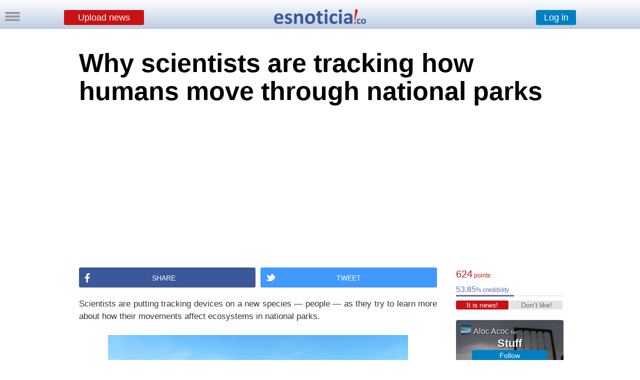

--- FILE ---
content_type: text/html
request_url: https://esnoticia.co/noticia-12019-why-scientists-are-tracking-how-humans-move-through-national-parks
body_size: 13698
content:
<!DOCTYPE html PUBLIC "-//W3C//DTD XHTML 1.0 Transitional//EN" "http://www.w3.org/TR/xhtml1/DTD/xhtml1-transitional.dtd">
<html xmlns="http://www.w3.org/1999/xhtml">
<head>
<meta http-equiv="Content-Type" content="text/html; charset=utf-8"/>
<title>Why scientists are tracking how humans move through national parks</title>
<meta property="og:title" content="Why scientists are tracking how humans move through national parks"/> 
<meta property="og:url" content="https://esnoticia.co/noticia-12019-why-scientists-are-tracking-how-humans-move-through-national-parks"/> 
<meta property="og:description" content="Scientists are putting tracking devices on a new species &mdash; people &mdash; as they try to learn more about how their movements affect ecosystems in national parks.

Park visitors carrying global positioning devices have provided data to Colorado&#039;s Rocky Mountain National Park, so it can improve shuttle service to a popular and often congested lake. Another recent study at California&#039;s Yosemite National Park tracked where people stroll through two popular meadows, and pause now and then to admire the view.

Now, people-tracking by researchers with Pennsylvania State University and Utah State University is helping Grand Teton National Park make decisions, including whether they should add parking areas, restrooms and a multipurpose trail along the way.

&quot;It&#039;s going to help us better understand the expectations, the motivations and then the ultimate experiences that people have,&quot; park spokesperson Jackie Skaggs said.

Two years of research showed that between one-third and half of the visitors using an eight-mile section of Moose-Wilson Road in Grand Teton never left their cars or road bikes, but were just passing through. The rest stopped to ride bikes, hike trails or visit an interpretive center along the route, a mile and a half of which is unpaved, but could be.

Traffic along the road has increased 25% in just the past eight years or so.

Participation in the tracking studies is voluntary, researchers say, and most people are glad to help. Between 80% and 90% of those asked to carry a GPS receiver in Grand Teton in 2013 and 2014 agreed to participate. Hardly anybody failed to return the devices upon leaving the study area.

As for still being able to find solitude in a national park, that&#039;s sort of the point.

The same tracking technology that informs bus schedules in megacities can help prevent big concentrations of people in national parks, according to Kevin Heaslip, a former Utah State associate professor, who recently joined Virginia Tech as an associate professor of civil and environmental engineering. &quot;It&#039;s getting people to the right place at the right time, so they have a better experience while they&#039;re at the park,&quot; he said.

Questionnaires handed out along with the bare-bones GPS units asked what people wanted from their visit to Grand Teton. Opportunities for solitude? Time with family? Exercise? The researchers compared the survey responses to where people went, which they could plot in the backcountry to within 10 feet or less.

&quot;We really need very detailed information on kind of exactly where people went when they traveled off trail,&quot; said Ashley D&#039;Antonio, a postdoctoral researcher at Utah State&#039;s department of environment and society.

Finding out what motivates visitors could also help the National Park Service&#039;s efforts to make parks more attractive to younger generations.

Earlier this year, NPS launched the Find Your Park campaign, with the goal of making national parks as appealing to millennials as they have been with Boomers."/> 
<meta property="og:image" content="http://esnoticia.co/noticias/74120_foto_97444.jpeg"/>
<meta property="og:image:width" content="950"/>
<meta property="og:image:height" content="534"/>
<meta name="title" content="Why scientists are tracking how humans move through national parks"/>
<meta name ="Description" content="Scientists are putting tracking devices on a new species &mdash; people &mdash; as they try to learn more about how their movements affect ecosystems in national parks.

Park visitors carrying"/>
<meta name ="Keywords" content="Why, scientists, are, tracking, how, humans, move, through, national, parks"/> 
<link href="misestilos.css" rel="stylesheet" type="text/css"><script type="text/javascript">  var _gaq = _gaq || [];  _gaq.push(['_setAccount', 'UA-30970324-1']); _gaq.push(['_trackPageview']);  (function() {   var ga = document.createElement('script'); ga.type = 'text/javascript'; ga.async = true;    ga.src = ('https:' == document.location.protocol ? 'https://' : 'http://') + 'stats.g.doubleclick.net/dc.js';    var s = document.getElementsByTagName('script')[0]; s.parentNode.insertBefore(ga, s);  })(); 
function MM_openBrWindow(theURL,winName,features) { //v2.0
  window.open(theURL,winName,features);
}</script><script type="text/javascript" src="https://apis.google.com/js/platform.js">
  {lang: 'es'}
</script> <link rel="manifest" href="/manifest.json">
  <script src="https://cdn.onesignal.com/sdks/OneSignalSDK.js" async></script>
  <script>

    var OneSignal = window.OneSignal || [];
    OneSignal.push(["init", {
      appId: "69c158dc-457c-4f9a-ad6f-4b52f9f9a52b",
	  safari_web_id: 'web.onesignal.auto.5a4f7f6e-eec9-48b6-8a5c-3683e8870b3c',
      autoRegister: true,
	  notificationClickHandlerMatch: 'origin',
      notifyButton: {
        enable: false /* Set to false to hide */
      },
	   welcomeNotification: {
        "title": "Bienvenido a Es noticia!",
        "message": "Nos mantendremos comunicados por este medio",
        // "url": "" /* Leave commented for the notification to not open a window on Chrome and Firefox (on Safari, it opens to your webpage) */
    }
    }]);
	
	// para mostrarlo nuevamente por mas que hayan dado a la cruz//
		OneSignal.push(["registerForPushNotifications"]);

       
	
  </script>  			</head>
			<body>
			 <script type="text/javascript" src="https://ajax.googleapis.com/ajax/libs/jquery/1.4.2/jquery.min.js"></script>
<script>
function cargar()
{
   	  var xhr = new XMLHttpRequest();
xhr.open('POST', "https://esnoticia.co/pop-up-fanpage-click.php", true);
xhr.setRequestHeader("Content-type", "application/x-www-form-urlencoded");
xhr.send();
}

</script>
<div style="color:#999999;
position: fixed; z-index:99;
bottom: 60px;
right: 4px;
	margin: auto"><div  onclick="mostrarOcultar('pop-up-fanpage')" class="fb-like" data-href="http://www.facebook.com/ENesnoticia.co" data-size="large" data-layout="button" data-action="like" data-show-faces="false" data-share="false"></div>
	
	</div>

 <script type="text/javascript" src="https://ajax.googleapis.com/ajax/libs/jquery/1.4.2/jquery.min.js"></script>
<script>
function cargar_para_twitter()
{
   	  var xhr = new XMLHttpRequest();
xhr.open('POST', "https://esnoticia.co/pop-up-twitter-click.php", true);
xhr.setRequestHeader("Content-type", "application/x-www-form-urlencoded");
xhr.send();
}

</script><div align="center"  id="pop-up-twitter" onclick="mostrarOcultar('pop-up-twitter')" style="background-color: rgba(0,0,0,0.8);
position: fixed;
top: 0%;
left: 0%;
right: 0%;
bottom: 0%;
z-index: 11; display:none
">


<div style="color:#999999;
	position: absolute;
	top: 0;
	bottom: 0;
	left: 0;
	right: 0;
	width: 100%;
	height: 40px;
	margin: auto">
	<a href="https://twitter.com/esnoticiaco" class="twitter-follow-button" data-show-count="false" data-lang="es">Follow @esnoticiaco</a>
	
	</div>
</div>
<script type="text/javascript" src="aparecer.js"></script>
<script type="text/javascript">
var numpopup = 300 ; //number of pixels before modifying styles

$(window).bind('scroll', function popup () {
    if ($(window).scrollTop() > numpopup) {
	
        $(document).ready(function() {
    	setTimeout(function() {
        $(".content2").fadeIn(500);
    },10);
	
	numpopup = 4800000 ;
});
    } 
});


</script>
<script language="JavaScript">

function muestra_oculta(id){
if (document.getElementById){ //se obtiene el id
var el = document.getElementById(id); //se define la variable "el" igual a nuestro div
el.style.display = (el.style.display == 'none') ? 'block' : 'none'; //damos un atributo display:none que oculta el div
}
}
</script>
 <div align="center" id="contenido_a_mostrar" class="content2" onclick="muestra_oculta('contenido_a_mostrar')" style="display:none;background-color: rgba(0,0,0,0.9);
position: fixed;
top: 0%;
left: 0%;
right: 0%;
bottom: 0%;
z-index: 7;
">
<div style="overflow:auto;overflow-y:hidden;overflow-x:hidden; margin-top:60px; width:700px; height:auto; ">

<div style="margin-top:0px;">
<div><img height="160"src="fondos/flecha.png"/></div>
<div style="font-family:Agency FB, Georgia, Times, serif; color:#FFFFFF; font-size:70px; line-height:60px; margin-top:0px; width:700px">Write a story</div>
<div style="font-family:Agency FB, Georgia, Times, serif; color:#999999; font-size:26px; line-height:40px; margin-top:30px; width:700px">Aloc Acoc wrote this story and was read by 312 people. For free.</div>
<div style="margin-top:60px;"><a style="cursor:pointer" ><input type="submit" style="margin-left:0px;font-family:calibri,arial;font-size:18px;border-radius:4px; font-weight:100; height:30px;width:200px;border:none; background-color:#666666;  color:#FFF; cursor:pointer" value="Keep reading" /></a></div>
 </div>
 
 </div></div>

<script type="text/javascript">
window.fbAsyncInit = function() {
    FB.init({
    appId : 137578216589,
	version    : 'v2.8',
 status : true,
 cookie : true,
 xfbml : true,
 oauth : true,
    });
	 FB.Event.subscribe('edge.create', function(href, widget) {
    document.getElementById("pop-up-fanpage").style.display = 'none';
	 var xhr = new XMLHttpRequest();
xhr.open('POST', "https://esnoticia.co/pop-up-fanpage-click-megusta.php", true);
xhr.setRequestHeader("Content-type", "application/x-www-form-urlencoded");
xhr.send();
  });
};
(function(d){
    var js, id = 'facebook-jssdk', ref = d.getElementsByTagName('script')[0];
    if (d.getElementById(id)) {return;}
    js = d.createElement('script'); js.id = id; js.async = true;
    js.src = "//connect.facebook.net/es_LA/sdk.js";
    ref.parentNode.insertBefore(js, ref);
}(document));
 
function FBLogin(){
    FB.login(function(response){
        if(response.authResponse){
            window.location.href = "fbregistro.php";
        }
    }, {scope: 'email, public_profile'});
}
</script><script type="text/javascript" src="https://ajax.googleapis.com/ajax/libs/jquery/1.3.2/jquery.min.js"></script>
<script type="text/javascript" src="animatedcollapse.js"></script> <script type="text/javascript" src="aparecer.js"></script>
<script type="text/javascript">
animatedcollapse.addDiv('unirme', 'fade=0,speed=400,hide=1')
animatedcollapse.addDiv('crear_nota', 'fade=0,speed=400,hide=1')
animatedcollapse.addDiv('correo', 'fade=0,speed=400,hide=1')
animatedcollapse.addDiv('entrar', 'fade=0,speed=100,hide=1')
animatedcollapse.addDiv('publi', 'fade=0,speed=600,hide=1')
animatedcollapse.addDiv('menu_costado', 'fade=0,speed=100,hide=1')
animatedcollapse.ontoggle=function($, divobj, state){ //fires each time a DIV is expanded/contracted

	//$: Access to jQuery

	//divobj: DOM reference to DIV being expanded/ collapsed. Use "divobj.id" to get its ID

	//state: "block" or "none", depending on state

}

animatedcollapse.init()
//Para poder hacerlo con imagenes//

document.write('<style type="text/css">div.div_escondido_menu{display: none;}</style>');  
function MostrarOcultar_dentro_del_menu(capa,enlace)  
{  
    if (document.getElementById)  
    {  
        var aux = document.getElementById(capa).style;  
        aux.display = aux.display? "":"block";  
    }  
}  
   
//-->  
//solo el menu, para poder cerrarlo haciendo click afuera//


function mostrarOcultar(elDiv){
var miCapa=document.getElementById(elDiv).style.display;
if(miCapa=="block"){
document.getElementById(elDiv).style.display="none";
}else{ 
document.getElementById(elDiv).style.display="block";
}
}

// para oculta rtodas damos a las capas una clase común, en el ejemplo 'faq'
function ocultaTodo(claseoculta){
var divs = new Array();
var divs=document.getElementsByTagName('div');
for (var i=0; i<divs.length; i++) {
var elid=divs[i].id;
if (divs[i].className==claseoculta) { //
divs[i].style.display = "none";
}
} // fin for
}
//]]>


	$(function(){
    //detectar scroll hacia abajo
    var obj = $(document);          //objeto sobre el que quiero detectar scroll
    var obj_top = obj.scrollTop()   //scroll vertical inicial del objeto
    obj.scroll(function(){
        var obj_act_top = $(this).scrollTop();  //obtener scroll top instantaneo
        
		if(obj_act_top > 200){
		if(obj_act_top > obj_top){
		
            $(document).ready(function() {
    	setTimeout(function() {
        $(".scroll-superior").fadeIn(500);
    },10);
		});
            
        }else{
            $(document).ready(function() {
    	setTimeout(function() {
        $(".scroll-superior").fadeOut(500);
    },10);
		});
            
            
        }
        obj_top = obj_act_top;                    //almacenar scroll top anterior
    }
	});
});

</script>

<div align="center" class="scroll-superior" style="display:none;width:100%; background-color:#FFFFFF; overflow:auto;overflow-y:hidden;overflow-x:hidden; top: -10px; left:0px; height:42px; padding-top:26px;position:fixed !important;z-index:11; background-image:url(fondos/fondo2.png); "><a style="cursor:pointer" rel="toggle[crear_nota]" ><input type="submit" style="margin-left:0px; margin-top:-6px; font-family:calibri,arial;font-size:18px;border-radius:3px; font-weight:900;height:40px;width:600px;border:none; background-color:#C71216;  color:#FFF; cursor:pointer" value="Upload news" /></a></div>

<div id="crear_nota" class="faq" style="display: none;overflow:auto;overflow-y:hidden;overflow-x:hidden;position:fixed !important;z-index:7;margin-left:50%;left:-500px; margin-top:60px; width:1000px; height:auto;"><div style="z-index:7;width:99%;height:99%;border-left-width:thin; border-left-style:solid; border-left-color:#84A3C6;border-right-width:thin; border-right-style: solid; border-right-color:#84A3C6;border-bottom-width:thin; border-bottom-style:solid; border-bottom-color:#84A3C6;border-top-width:thin;border-top-style:solid; border-top-color:#84A3C6; overflow:auto;overflow-y:hidden;overflow-x:hidden; background-color:#FFFFFF; padding-top:60px">
<script type="text/javascript" src="https://ajax.googleapis.com/ajax/libs/jquery/1.4.2/jquery.min.js"></script>
<script>
function crear_nota(div, crear)
{
    $(div).load(crear);
	return true;
}
</script>

<script type="text/javascript">
animatedcollapse.addDiv('txt-permisos', 'fade=0,speed=400,hide=1')
animatedcollapse.addDiv('foto', 'fade=0,speed=100,hide=1')
animatedcollapse.addDiv('link', 'fade=0,speed=100,hide=1')
animatedcollapse.addDiv('video', 'fade=0,speed=100,hide=1')
animatedcollapse.addDiv('notificacion', 'fade=0,speed=400,hide=1')

</script>

 
  <form action="/noticia.php?Id_Entrada=12019&amp;title=why-scientists-are-tracking-how-humans-move-through-national-parks" method="post" name="form1" id="form1" enctype="multipart/form-data" onSubmit="return noticia(this)">
     <table width="641" border="0pt" align="center" cellpadding="0" cellspacing="0">
  <tr>
  	<td  width="641" colspan="8" height="44" align="center" valign="bottom" CellSpacing="0" CellPadding="0">                
<input placeholder="Write here the title" value="Write here the title" onfocus="if (this.value == 'Write here the title') {this.value = '';}" onblur="if (this.value == '') {this.value = 'Write here the title';}" name="Titulo" type="text" style="font-size:30px; color:#999999; width:641px; height:40px" size="60" maxlength="100" />
       </td>
  </tr>
  <tr>
  <td height="10" colspan="7">
  <div class="expl2" style="margin-top:6px">Add (optional)</div></td>
  <td rowspan="2" valign="bottom"><div align="right">
	    <input name="guardar" type="submit" id="publicando_noticia"  style="font-family:calibri,arial;font-size:18px;height:30px;width:140px; border-color:#D21A1E; background-color:#C71216;  color:#FFF;cursor:pointer"  value="Publish!" > 
    </div>  </tr>
  <tr valign="middle" height="18px">
  	    <td height="19" align="center" valign="middle">
    <a rel="toggle[link]"  >
   <input type="submit"  class="agregar" style="width:100px; border-radius:3px; height:18px;cursor:pointer" onmouseover="this.className='agregar-mouse';" onmouseout="this.className='agregar';" value= "LINK" /></a> </td>
    <td height="19" align="center" valign="middle">
    <a rel="toggle[video]"  >
   <input type="submit"  class="agregar" style="width:100px;border-radius:3px; height:18px;cursor:pointer" onmouseover="this.className='agregar-mouse';" onmouseout="this.className='agregar';" value= "YouTube Video" /></a>
    </td>
    <td height="19" align="center" valign="middle">
    <a rel="toggle[foto]" >
  	    <input type="submit"  class="agregar" style="width:100px;border-radius:3px; height:18px;cursor:pointer" onmouseover="this.className='agregar-mouse';" onmouseout="this.className='agregar';" value="PICTURE"> </a>
        </td>
	  <td align="center" valign="middle" > 
	    <select id="id_seccion" name="id_seccion"  class="seccion"  style="width:140px; height:18px;cursor:pointer">
          <option selected value="1">Section (choose)</option>
          <option>Science</option>
          <option>Sports</option>
          <option>Politics</option>
          <option>Economy</option>
          <option>Tecnology</option>
          <option>Society</option>
          <option>Friends</option>
          <option>Institutional</option>
          <option>Viral</option>
        </select>
        </td>
                       
       </tr>
<script languaje="javascript">

function noticia(noticia)

{
  if (noticia.Titulo.value == "Write here the title")

    {

    alert("Write a title for your post!");

    noticia.Titulo.focus(); return false;

    }
	 if (noticia.Titulo.value == "")

    {

    alert("Write a title for your post!");

    noticia.Titulo.focus(); return false;

    }
	 if (noticia.Titulo.value == " ")

    {

    alert("Write a title for your post!");

    noticia.Titulo.focus(); return false;

    }
    if (noticia.id_seccion.options[noticia.id_seccion.selectedIndex].value == "1")

    {

    alert("Choose a section for your post");

    noticia.id_seccion.focus(); return false;

    }


}
</script>
  <tr>
    <td height="20" colspan="6" align="left" class="explnoticia"></td> </tr> 
    </table>
   <div style="margin-left:164px"> 
 <div id="link" >
 <div align="left"><span class="expl">LINK<br></span> 
 <input name="linkfoto" type="text" style="font-size:9pt; color:#003399"  size="90" maxlength="160" /> <input style="margin-left:50px; height:8px" name="no_imagen" type="checkbox" value="1" /><span class="expl">Show the most relevant picture</span><br /><br /></div></div>
   <div align="left" id="video">
 <div align="left"><span class="expl">YouTube Video<br></span> 
 <input name="youtube" type="text" style="font-size:9pt; color:#003399"  size="90" maxlength="160" /><input style="margin-left:54px; height:8px" name="no_portada" type="checkbox" value="1" /><span class="expl">Do not show previous picture</span><br /><br /> </div></div>
    <div id="foto">
    <span class="expl">PICTURE<br></span> 
      <input type="file" name="foto" /><br/><br />
      </div>
   
   </div>
  <div align="center" style="height:auto; margin-bottom:60px; margin-top:-10px">
  <textarea name="texto" cols="80" rows="8" style="text-align: justify; width:640px"> </textarea> 
   </div>
  
    <input type="hidden" name="MM_insert" value="form1" />
  </form>
  
  <div style="width:80%; margin:10%; margin-top:-40px; margin-bottom:40px; font-size:12px; font-weight:800;">If you want to use <span style="color:#FF0000">Anchor Text</span>  you can contact us on <a href="/cdn-cgi/l/email-protection" class="__cf_email__" data-cfemail="f89b97968c999b8c97b89d8b96978c919b9199d69b97">[email&#160;protected]</a></div>
  
 
  
 <div id="divcargar_crear"></div>
 
 </div></div>

<div style=" width:100%;overflow:auto;overflow-y:hidden;overflow-x:hidden; margin-top:-10px;position:fixed !important;z-index:6;background-image:url(fondos/fondo2.png); height:60px">
<div align="center" style="width:200px; left:-100px; margin-left:50%;overflow:auto;overflow-y:hidden;overflow-x:hidden; margin-top:20px;position:fixed !important;z-index:10;"><a href="/"><img src="iconos/logobarra.png" /></a></div>

<div align="center" style="width:100%;overflow:auto;overflow-y:hidden;overflow-x:hidden; margin-top:20px;position:fixed !important;z-index:8;">

<div style="float:left; margin-left:10%; margin-top:2px"><a style="cursor:pointer" rel="toggle[crear_nota]" ><input type="submit" style="margin-left:0px;font-family:calibri,arial;font-size:18px;border-radius:3px; font-weight:100;height:30px;width:160px;border:none; background-color:#C71216;  color:#FFF; cursor:pointer"  value="Upload news" /></a></div>
<div style="float:right;margin-right:10%; height:30px; margin-top:2px;"><a style="cursor:pointer" rel="toggle[entrar]" ><input type="submit" style="font-family:calibri,arial;font-size:18px;border-radius:3px; font-weight:100;height:30px;width:80px;border:none; background-color:#0080C0;  color:#FFF; cursor:pointer" value="Log in" /></a>
</div>

</div>
</div>


   
   <div id="entrar" class="faq" style="display: none;overflow:auto;overflow-y:hidden;overflow-x:hidden;position:fixed !important;z-index:6;margin-top:50px; right:-5px; width:300px; height:auto;"><div align="left" style="z-index:8;width:99%;height:99%;border-left-width:thin; border-left-style:solid; border-left-color:#84A3C6;border-bottom-width:thin; border-bottom-style:solid; border-bottom-color:#84A3C6; overflow:auto;overflow-y:hidden;overflow-x:hidden; background-color:#FFFFFF">
 <div style="height:30px; margin-left:10px; margin-top:7px; width:100%"><form action="/noticia.php"  method="POST" name="entrar" id="entrar"><input value="usuario" onfocus="if (this.value == 'usuario') {this.value = '';}" onblur="if (this.value == '') {this.value = 'usuario';}" name="usuario" type="text" style="color:#999999; width:90px;padding-left:10px; height:20px;font-size:11px; border-width:1px; border-style: solid; border-color:#999999;" size="20" maxlength="200" /> 
    <input value="contraseña" onfocus="if (this.value == 'contraseña') {this.value = '';}" onblur="if (this.value == '') {this.value = 'contraseña';}" name="contraseña" type="password" style="font-size:11px; border-width:1px; border-style: solid; border-color:#999999; color:#999999;; width:90px;padding-left:10px;height:20px"   size="20" maxlength="200" />
   <input type="submit" style="font-family:calibri,arial;font-size:10px;height:26px;width:44px; " value="Log in" />  <input type="hidden" name="MM_insert" value="entrar" /></form></div><div align="center" style=" margin-top:10px; margin-left:10px; margin-bottom:10px;font-size:10px; width:100px;border-radius:3px; height:30px;border:none; background-color:#3B5998;  color:#FFF; cursor:pointer;" onmouseover="this.style.backgroundColor='#3B5988';" onmouseout="this.style.backgroundColor='#3B5998';" onclick="FBLogin();"><div style="float:left; margin:5px"><img src="iconos/facebooklogo2.png" height="20px"/></div><div align="center" style="float:left; margin-top:8px; font-weight:100; font-family:'Raleway', sans-serif;font-size:14px; width:80px; margin-left:-10px">Log in</div></div>
   <div style="width:100%; margin-top:10px; margin-left:10px; margin-bottom:10px;font-size:10px"><a style="cursor:pointer" rel="toggle[unirme]" >Sign up</a> • <a style="cursor:pointer"  href="https://esnoticia.co/politicas_esnoticia.php" >Política de privacidad</a></div>
</div>
</div>

<div id="contiene_faq">
 <div style="float:left; margin-left:10px; margin-top:13px; position:fixed !important; z-index:8;">
<a style="cursor:pointer" onclick="mostrarOcultar('capauno')" ><div class="boton_menu"> &nbsp </div>
<div class="boton_menu">&nbsp </div>
<div class="boton_menu">&nbsp </div></a>
</div>


<div id="capauno" class="faq" style="display: none;overflow:auto;overflow-y:hidden;overflow-x:hidden;position:fixed !important;z-index:4;margin-top:50px;left:0px; width:260px; height:auto;">
<div align="left" style="z-index:8;width:99%;height:99%;border-right-width:thin; border-right-style:solid; border-right-color:#84A3C6;border-bottom-width:thin; border-bottom-style:solid; border-bottom-color:#84A3C6; overflow:auto;overflow-y:hidden;overflow-x:hidden; background-color:#FFFFFF">

<a style="cursor:pointer" href="javascript:MostrarOcultar_dentro_del_menu('menu_usuarios');" ><div  class="menu_costado"><div  class="menu1_costado"><img src="iconos/usuarios_mini.png" style="margin-left:8px" /></div><div  class="menu2_costado">Users</div></div></a>
		<div  class="div_escondido_menu" id="menu_usuarios" >
		<div class="submenu_costado"><form action="editores_buscados_a.php" method="post"><input value="Search user" onFocus="if (this.value == 'Search user') {this.value = '';}" onBlur="if (this.value == '') {this.value = 'Search user';}" name="nombre" type="text" class="submenu_buscar" size="53" maxlength="100" /><input type="submit" style="font-size:0px; width:0px; height:0x; background-color:transparent; border-style:hidden; vertical-align:bottom; color:#CCC" value="buscar"></form></div>
		<div class="submenu_costado"><a href="editores_a.php">Ranking</a></div>
			</div>
<a style="cursor:pointer" href="javascript:MostrarOcultar_dentro_del_menu('menu_canales');" ><div  class="menu_costado"><div  class="menu1_costado"><img src="iconos/canales_mini.png" /></div><div  class="menu2_costado">Channels</div></div></a>
		<div  id="menu_canales" class="div_escondido_menu">
		<div class="submenu_costado"><form action="canales_buscados_a.php" method="post"><input value="Search channel" onFocus="if (this.value == 'Search channel') {this.value = '';}" onBlur="if (this.value == '') {this.value = 'Search channel';}" name="nombre" type="text" class="submenu_buscar" size="53" maxlength="100" /><input type="submit" style="font-size:0px; width:0px; height:0x; background-color:transparent; border-style:hidden; vertical-align:bottom; color:#CCC" value="buscar"></form></div>
		<div class="submenu_costado"><a href="canales_a.php">Ranking</a></div>
		</div>
		<div class="menu_costado"><div  class="menu1_costado"><img src="iconos/espanol.png" style="margin-left:10px"/></div><div ><form action="/noticia.php?Id_Entrada=12019&amp;title=why-scientists-are-tracking-how-humans-move-through-national-parks" method="post"><input type="hidden" name="len" value="es" />
<input type="submit" value="Español" class="menu2_costado" style="background-color: inherit; border:none; cursor:pointer; outline:none; margin-left:8px" />

  </form></div></div>
</div></div></div></div>


<div id="unirme" class="faq" style="display: none;overflow:auto;overflow-y:hidden;overflow-x:hidden;position:fixed !important;z-index:7;margin-left:50%;left:-300px; margin-top:100px; width:600px; height:400px;"><div style="z-index:7;width:99%;height:99%;border-left-width:thin; border-left-style:solid; border-left-color:#84A3C6;border-right-width:thin; border-right-style: solid; border-right-color:#84A3C6;border-bottom-width:thin; border-bottom-style:solid; border-bottom-color:#84A3C6;border-top-width:thin;border-top-style:solid; border-top-color:#84A3C6; overflow:auto;overflow-y:hidden;overflow-x:hidden; background-color:#FFFFFF">

 <div align="center" style=" margin-top:70px;"><a style="cursor:pointer" onclick="FBLogin();" ><input type="button" style="font-family:helvetica;font-size:24px;border-radius:2px; font-weight:300;height:36px;width:360px;border:none; background-color:#3B5998;  color:#FFF; cursor:pointer" value="Sign up with Facebook" /></a></div>
  
<div style="font-size:14px; margin-top:70px; text-align:center">By registering on the site you agree to <a href="normas.php" target="_blank" style=" color:#990000">Community Guidelines</a> and our <a style="cursor:pointer"  href="https://esnoticia.co/politicas_esnoticia.php" >privacy policy</a></div>

 <div align="center" style="margin-top:40px" ><a href="/"><img src="iconos/logochico.png" /></a></div>
 
 </div></div>

<div id="correo" class="faq" style="display: none;overflow:auto;overflow-y:hidden;overflow-x:hidden;position:fixed !important;z-index:7;margin-left:50%;left:-300px; margin-top:250px; width:600px; height:250px;"><div style="z-index:7;width:99%;height:99%;border-left-width:thin; border-left-style:solid; border-left-color:#84A3C6;border-right-width:thin; border-right-style: solid; border-right-color:#84A3C6;border-bottom-width:thin; border-bottom-style:solid; border-bottom-color:#84A3C6; border-top-width:thin;border-top-style:solid; border-top-color:#84A3C6;overflow:auto;overflow-y:hidden;overflow-x:hidden; background-color:#FFFFFF">

 <form action="" method="post" name="form_registro" id="form_registro" onSubmit="return valida(this)" style="margin-top:20px"><font face="Arial, Helvetica, sans-serif" size="2" color="#666666">
<div style="overflow:auto;overflow-y:hidden;overflow-x:hidden; margin-top:10px; padding-top:50px; margin-left:30px">

     <div style="float:left; margin:10px"><input name="usuario" type="text" style="font-size:14px; color:#999999;width:140px; height:22px;padding-left:10px; margin:0px" placeholder="Email" value="Email" onfocus="if (this.value == 'Email') {this.value = '';}" onblur="if (this.value == '') {this.value = 'Email';}" /></div>
      <div style="float:left; margin:10px"><input name="password" type="text" id="password" style="font-size:14px; color:#999999;width:140px; height:22px;padding-left:10px; margin:0px" placeholder="Password" value="Password" onfocus="if (this.value == 'Password') {this.value = '';this.type = 'password';}" onblur="if (this.value == '') {this.value = 'Password';this.type = 'text';}" /></div>
   <div style="float:left; margin:10px"><input type="text" name="nombre" style="font-size:14px; color:#999999;width:140px; height:22px;padding-left:10px; margin:0px" placeholder="Name" value="Name" onfocus="if (this.value == 'Name') {this.value = '';}" onblur="if (this.value == '') {this.value = 'Name';}" /></div>
   </div><div  align="center" style="margin-top:50px;">
  <input type="submit" style="font-family:helvetica;font-size:13px;border-radius:2px; font-weight:900;height:26px;width:206px;border:none; background-color:#C71216;  color:#FFF; cursor:pointer" id="creando_usuario" value="OK!" /></div>
  <script data-cfasync="false" src="/cdn-cgi/scripts/5c5dd728/cloudflare-static/email-decode.min.js"></script><script languaje="javascript">

function valida(noticia)

{
	
	
  if (noticia.usuario.value == "Email")

    {

    alert("Write an EMAIL!");

    noticia.usuario.focus(); return false;

    }
    if (noticia.password.value == "Password")

    {

    alert("Write a PASSWORD!");

    noticia.password.focus(); return false;

    }
if (noticia.nombre.value == "Name")

    {

    alert("Write your NAME!");

    noticia.nombre.focus(); return false;

    }
	if (noticia.usuario.value.indexOf('@',0)==-1) {alert("Write an EMAIL!");noticia.usuario.focus(); return false;};
	
		 {
	document.getElementById("creando_usuario").value = "Sending...";
	document.getElementById("creando_usuario").disabled = true;
	return true;
}
}

</script>
 
      <input type="hidden" name="MM_insert" value="form_registro" /></font>
</form>
 </div></div>
 
<div id="fb-root"></div>
<div class="mads-block"></div>


<div  id="fondo" onclick="ocultaTodo('faq');" align="center" style="z-index: -1;">
<div align="left" style=" background-color:#FFF;height:auto; overflow:auto;overflow-y:hidden;overflow-x:hidden; width: 984px; padding-top:80px;">
 <h1>Why scientists are tracking how humans move through national parks</h1>

  <div  align="center" style=" width:100%; margin-bottom:30px; margin-top:30px">
 <script async src="//pagead2.googlesyndication.com/pagead/js/adsbygoogle.js"></script>
<!-- Billboard BT Desk - Sin Video 2 (EN) -->
<ins class="adsbygoogle"
     style="display:inline-block;width:970px;height:250px"
     data-ad-client="ca-pub-7053469620457897"
     data-ad-slot="9239104363"></ins>
<script>
(adsbygoogle = window.adsbygoogle || []).push({});
</script>
  </div>
 
 <div  style="overflow:auto; overflow-y:hidden; margin-top:0px; margin-bottom:0px; border:none; width:984px; vertical-align:text-bottom; font-size:11px">
 
 <div  style="width: 215px; height: auto;float:right; margin-right:5px; margin-top:30px; margin-bottom:0px;">
 <script>
  
 
var num = 456 ; //number of pixels before modifying styles

$(window).bind('scroll', function () {

  if ($(window).scrollTop() > num) {

		
        $('.scroll-lateral-a').addClass('scroll-lateral-fixed-a');
		$('.arreglo-lateral').addClass('arreglo-lateral-fixed');
		
			
				 
    } else {
        $('.scroll-lateral-a').removeClass('scroll-lateral-fixed-a');
		$('.arreglo-lateral').removeClass('arreglo-lateral-fixed');
		
    }

});
</script>
<div class="scroll-lateral-a">
 <div  class="cred-puntos"> <a  style="cursor:pointer" onclick="MM_openBrWindow('puntos.php?not=12019','Procedencia','width=500,height=430')">624<span style="font-size:12px"> points</span></a></div>
<div class="cred-cred" title="La credibilidad esta basada en&#013;&#010;las calificaciones de la nota y&#013;&#010;el número de seguidores del editor" style="cursor:pointer" >53.85<span style="font-size:12px">% credibility</span></div>
<div style="margin-bottom:8px"><img src="fondos/credibildad.png" width="115.76933" height="3" /><img src="fondos/credibildad-no.png" width="99.23067" height="3" /></div>
<a style="cursor:pointer" rel="toggle[unirme]"><input name="es noticia!" type="submit" id="es"  style="margin-left:0px; border-radius:3px; height:18px;width:105px;border:none; background-color:#C71216;  color:#FFF; cursor:pointer;  font-weight:100; font-family:calibri,Arial, Helvetica, sans-serif;font-size:14px;color:#FFF;" onmouseover="this.style.backgroundColor='#A90105';" onmouseout="this.style.backgroundColor='#C71216';" value="It is news!">
<input name="no me gusta" type="submit" id="no me gusta"  style="margin-right:-5px;border-radius:3px; height:18px;width:105px;border:none; background-color:#E4E4E4;  color:#FFF; cursor:pointer;  font-weight:100; font-family:calibri,Arial, Helvetica, sans-serif;font-size:14px;color:#666666; "  onmouseover="this.style.backgroundColor='#CCCCCC';" onmouseout="this.style.backgroundColor='#E4E4E4';" value="Don't like!" ></a>

<div style="position: relative; margin-top:20px; border-radius:4px">
<img width="215" style="border-radius:4px" src="canales/29342_thumbnail_4037.jpeg"><div style="width:215px; background: rgb(255, 255, 255);background: rgba(0, 0, 0, 0.4);left:0px; top:0px; position: absolute; height:92px; border-radius:4px">
<div style="position:absolute; left:10px; top:10px">
<a  style="cursor:pointer" href="editor.php?Id_Entrada=29342"><img  class="thumb" src="perfiles/29342_thumbnail_.jpeg" /><span style="color:#F7F7F7; text-shadow: 1px 1px 1px #000000; font-size:16px">Aloc Acoc </span></a><a  style="cursor:pointer" href="canal.php?Id_Entrada=2004"><span style="color:#F7F7F7; font-size:10px; text-shadow: 1px 1px 1px #000000;">for</span>

<div align="center" style="font-weight:900; font-size:22px; color:#FFFFFF; text-shadow: 1px 1px 1px #000000; width:195px; position:absolute;top:28px ">Stuff</div></a>
</div>
<div align="center" style="left:32px; top:60px; position: absolute;">
<a style="cursor:pointer" rel="toggle[unirme]" ><input name="SEGUIR" type="button" value="Follow"   style="vertical-align:middle;font-family:calibri,arial;font-size:14px;height:22px;width:150px; border:none; background-color:#0080C0;  color:#FFF;  cursor:pointer; border-radius:3px" /></a>
</div>

</div>
</div>
</div>

<div class="arreglo-lateral"> &nbsp; </div>
 
   <span class="expl"> Related </span> 
<hr SIZE=1 WIDTH="100%"  color=" #E4E4E4" ALIGN = left style="margin-top:0px; margin-bottom:15px">

<div style="overflow:auto;overflow-y:hidden;overflow-x:hidden; margin-top:0px; margin-bottom:0px ">	 <a title="Ir a Noticia" target="_parent" href="noticia-18337-japan-s-cat-island-asks-internet-for-food-gets-more-than-they-can-store">
<h3 align="left" >Japan   s Cat Island Asks Internet For Food, Gets More Than They Can Store</h3>
 <img  src="noticias/28225_fotoa_30034.jpeg " width="215" height="121" style="border-radius:2px" /> 
 <div style="font-size:11px; margin-top:4px;">
<div style="float:left; width:auto">Stuff</div><div style="float:right; width:auto">1018 points</div> </div>
 
 </a></div>
<hr SIZE=1 WIDTH="100%" color="#E4E4E4" ALIGN = left style="margin-top:35px; margin-bottom:15px">

<div style="overflow:auto;overflow-y:hidden;overflow-x:hidden; margin-top:0px; margin-bottom:0px ">	 <a title="Ir a Noticia" target="_parent" href="noticia-18203-the-schoolboy-16-who-will-live-with-a-russian-porn-star-in-a-hotel-for-a-month-">
<h3 align="left" >The schoolboy, 16, who will live with a Russian porn star in a hotel for a month </h3>
 <img  src="noticias/66952_fotoa_3014.jpeg " width="215" height="121" style="border-radius:2px" /> 
 <div style="font-size:11px; margin-top:4px;">
<div style="float:left; width:auto">Stuff</div><div style="float:right; width:auto">4490 points</div> </div>
 
 </a></div>
<br /><br /><br />
  <span class="expl"> Most recent </span> 
<hr SIZE=1 WIDTH="100%"  color=" #E4E4E4" ALIGN = left style="margin-top:0px; margin-bottom:15px"> 

<div style="overflow:auto;overflow-y:hidden;overflow-x:hidden; margin-top:0px; margin-bottom:0px ">	 <a title="Ir a Noticia" target="_parent" href="noticia-124267-crisis-en-venezuela-raymundo-lopeztiana-exige-respuestas-y-reconsidera-su-alianza-con-moscu">
<h3 align="left" >Crisis en Venezuela: Raymundo Lopeztiana exige respuestas y reconsidera su alianza con Mosc&uacute;</h3>
 <img  src="noticias/66248_fotoa_44574.png " width="215" height="121" style="border-radius:2px" /> 
 <div style="font-size:11px; margin-top:4px;">
<div style="float:left; width:auto">Tomando partido✊🇲🇽</div><div style="float:right; width:auto">28 points</div> </div>
 
 </a></div>
<hr SIZE=1 WIDTH="100%" color="#E4E4E4" ALIGN = left style="margin-top:35px; margin-bottom:15px">

<div style="overflow:auto;overflow-y:hidden;overflow-x:hidden; margin-top:0px; margin-bottom:0px ">	 <a title="Ir a Noticia" target="_parent" href="noticia-124303-intentan-asesinar-al-jefe-del-partido-democracia-plena-el-estado-ya-conocia-las-amenazas-y-no-actuo">
<h3 align="left" >Intentan asesinar al jefe del partido Democracia Plena; el Estado ya conoc&iacute;a las amenazas y no actu&oacute;</h3>
 <img  src="noticias/77397_fotoa_44416.png " width="215" height="121" style="border-radius:2px" /> 
 <div style="font-size:11px; margin-top:4px;">
<div style="float:left; width:auto">Tomando partido✊🇲🇽</div><div style="float:right; width:auto">10 points</div> </div>
 
 </a></div>
<hr SIZE=1 WIDTH="100%" color="#E4E4E4" ALIGN = left style="margin-top:35px; margin-bottom:15px">

<div style="overflow:auto;overflow-y:hidden;overflow-x:hidden; margin-top:0px; margin-bottom:0px ">	 <a title="Ir a Noticia" target="_parent" href="noticia-124253-raymundo-lopeztiana-condena-agresion-a-venezuela-y-exige-a-sheinbaum-ruptura-con-ee-uu">
<h3 align="left" >Raymundo Lopeztiana condena agresi&oacute;n a Venezuela y exige a Sheinbaum ruptura con EE UU</h3>
 <img  src="noticias/31115_fotoa_74171.png " width="215" height="121" style="border-radius:2px" /> 
 <div style="font-size:11px; margin-top:4px;">
<div style="float:left; width:auto">Tomando partido✊🇲🇽</div><div style="float:right; width:auto">28 points</div> </div>
 
 </a></div>
<hr SIZE=1 WIDTH="100%" color="#E4E4E4" ALIGN = left style="margin-top:35px; margin-bottom:15px">

<div style="overflow:auto;overflow-y:hidden;overflow-x:hidden; margin-top:0px; margin-bottom:0px ">	 <a title="Ir a Noticia" target="_parent" href="noticia-124310-inadmisible-silencio-de-claudia-sheinbaum-frente-actividades-militares-en-espacio-aereo-mexicano">
<h3 align="left" >Inadmisible silencio de Claudia Sheinbaum frente actividades militares en espacio a&eacute;reo mexicano</h3>
 <img  src="noticias/25353_fotoa_25254.jpeg " width="215" height="121" style="border-radius:2px" /> 
 <div style="font-size:11px; margin-top:4px;">
<div style="float:left; width:auto">Tomando partido✊🇲🇽</div><div style="float:right; width:auto">20 points</div> </div>
 
 </a></div>
<hr SIZE=1 WIDTH="100%" color="#E4E4E4" ALIGN = left style="margin-top:35px; margin-bottom:15px">

<div style="overflow:auto;overflow-y:hidden;overflow-x:hidden; margin-top:0px; margin-bottom:0px ">	 <a title="Ir a Noticia" target="_parent" href="noticia-124251-intervencionismo-gringo-no-busca-libertad-hoy-fue-venezuela-manana-quien-ulises-castanares">
<h3 align="left" >Intervencionismo gringo no busca libertad, hoy fue Venezuela, &iquest;ma&ntilde;ana qui&eacute;n?: Ulises Casta&ntilde;ares</h3>
 <img  src="noticias/9913_fotoa_96527.jpeg " width="215" height="121" style="border-radius:2px" /> 
 <div style="font-size:11px; margin-top:4px;">
<div style="float:left; width:auto">Tomando partido✊🇲🇽</div><div style="float:right; width:auto">26 points</div> </div>
 
 </a></div>
<hr SIZE=1 WIDTH="100%" color="#E4E4E4" ALIGN = left style="margin-top:35px; margin-bottom:15px">

<div style="overflow:auto;overflow-y:hidden;overflow-x:hidden; margin-top:0px; margin-bottom:0px ">	 <a title="Ir a Noticia" target="_parent" href="noticia-124274-talento-colombiano-podria-obtener-residencia-permanente-en-ee-uu-por-merito-propio">
<h3 align="left" >Talento colombiano podr&iacute;a obtener residencia permanente en EE. UU. por m&eacute;rito propio</h3>
 <img  src="noticias/34858_fotoa_19785.jpeg " width="215" height="121" style="border-radius:2px" /> 
 <div style="font-size:11px; margin-top:4px;">
<div style="float:left; width:auto">Prensa</div><div style="float:right; width:auto">42 points</div> </div>
 
 </a></div>
<hr SIZE=1 WIDTH="100%" color="#E4E4E4" ALIGN = left style="margin-top:35px; margin-bottom:15px">

<div style="overflow:auto;overflow-y:hidden;overflow-x:hidden; margin-top:0px; margin-bottom:0px ">	 <a title="Ir a Noticia" target="_parent" href="noticia-124248-lo-mejor-de-lo-mejor-mensaje-de-ano-nuevo-del-jefe-de-democracia-plena-raymundo-rivera-lopeztiana">
<h3 align="left" >Lo mejor de lo mejor, mensaje de a&ntilde;o nuevo del jefe de Democracia Plena Raymundo Rivera Lopeztiana</h3>
 <img  src="noticias/66078_fotoa_68313.png " width="215" height="121" style="border-radius:2px" /> 
 <div style="font-size:11px; margin-top:4px;">
<div style="float:left; width:auto">Tomando partido✊🇲🇽</div><div style="float:right; width:auto">46 points</div> </div>
 
 </a></div>
       </div>

<div>
    
	 <div class="noticia" style="float:left; width:716px; margin-top:0px;">
	 
<div align="center" style="margin-bottom:20px; width:716px; overflow:auto; margin-top:15px;">

<div align="center" style="float:left; overflow:auto;overflow-y:hidden;overflow-x:hidden;  margin-top:0px; margin-left:0px;border-radius:3px; height:40px;width:353px;border:none; background-color:#3B5998;  color:#FFF; cursor:pointer" onmouseover="this.style.backgroundColor='#3B5988';" onmouseout="this.style.backgroundColor='#3B5998';" onclick="MM_openBrWindow('http://www.facebook.com/sharer/sharer.php?u=https://esnoticia.co/noticia-12019-why-scientists-are-tracking-how-humans-move-through-national-parks&quote=WHY+SCIENTISTS+ARE+TRACKING+HOW+HUMANS+MOVE+THROUGH+NATIONAL+PARKS%0D%0A%09%09+%0D%0A%09%09+Scientists+are+putting+tracking+devices+on+a+new+species+%E2%80%94+people+%E2%80%94+as+they+try+to+learn+more+about+how+their+movements+affect+ecosystems+in+national+parks.%0D%0A%0D%0APark+visitors+carrying+global+positioning+devices+have+provided+data+to+Colorado%27s+Rocky+Mountain+National+Park%2C+so+it+can+improve+shuttle+service+to+a+popular+and+often+congested+lake.+Another+recent+study+at+California%27s+Yosemite+National+Park+tracked+where+people+stroll+through+two+popular+meadows%2C+and+pause+now+and+then+to+admire+the+view.%0D%0A%0D%0ANow%2C+people-tracking+by+researchers+with+Pennsylvania+State+University+and+Utah+State+U','Compartir','width=900,height=400');cargar(); mostrarOcultar('pop-up-fanpage')"><div style="float:left; margin:10px"><img src="iconos/facebooklogo2.png" height="20px"/></div><div align="center" style="float:left; margin-top:9px; font-weight:100; font-family:'Raleway', sans-serif;font-size:14px; width:333px; margin-left:-30px">SHARE</div></div> 

<div align="center" style="float:left; overflow:auto;overflow-y:hidden;overflow-x:hidden;  margin-top:0px; margin-left:10px;border-radius:3px; height:40px;width:353px;border:none; background-color:#4099FF;  color:#FFF; cursor:pointer" onmouseover="this.style.backgroundColor='#4089FF';" onmouseout="this.style.backgroundColor='#4099FF';" onclick="MM_openBrWindow('https://twitter.com/intent/tweet?text=Why+scientists+are+tracking+how+humans+move+through+national+parks%20https://esnoticia.co/noticia-12019-why-scientists-are-tracking-how-humans-move-through-national-parks @esnoticiaco','Compartir','width=700,height=250'); cargar_para_twitter(); mostrarOcultar('pop-up-twitter')"><div style="float:left; margin:5px"><img src="iconos/twitter_newbird_white.png" height="30px" /></div><div align="center" style="float:left; margin-top:9px; font-weight:100; font-family:'Raleway', sans-serif;font-size:14px; width:333px; margin-left:-30px">TWEET</div></div> 

</div> 
	    
  <div>Scientists are putting tracking devices on a new species &mdash; people &mdash; as they try to learn more about how their movements affect ecosystems in national parks.  <div style="text-align:center">
      <br /><img width="600" src="noticias/74120_foto_97444.jpeg" alt="Why scientists are tracking how humans move through national parks" /><br />    </div>
  <br />
Park visitors carrying global positioning devices have provided data to Colorado&#039;s Rocky Mountain National Park, so it can improve shuttle service to a popular and often congested lake. Another recent study at California&#039;s Yosemite National Park tracked where people stroll through two popular meadows, and pause now and then to admire the view.<br />
<br />
Now, people-tracking by researchers with Pennsylvania State University and Utah State University is helping Grand Teton National Park make decisions, including whether they should add parking areas, restrooms and a multipurpose trail along the way.<br />
<br />
&quot;It&#039;s going to help us better understand the expectations, the motivations and then the ultimate experiences that people have,&quot; park spokesperson Jackie Skaggs said.<br />
<br />
Two years of research showed that between one-third and half of the visitors using an eight-mile section of Moose-Wilson Road in Grand Teton never left their cars or road bikes, but were just passing through. The rest stopped to ride bikes, hike trails or visit an interpretive center along the route, a mile and a half of which is unpaved, but could be.<br />  
  <div style=" margin-left:-6px; margin-top:20px; margin-bottom:10px">
   <script async src="//pagead2.googlesyndication.com/pagead/js/adsbygoogle.js"></script>
<!-- 728 - Entre texto (sin video) - Desk (EN) -->
<ins class="adsbygoogle"
     style="display:inline-block;width:728px;height:90px"
     data-ad-client="ca-pub-7053469620457897"
     data-ad-slot="3192570762"></ins>
<script>
(adsbygoogle = window.adsbygoogle || []).push({});
</script>
   </div>
  <br />
Traffic along the road has increased 25% in just the past eight years or so.<br />
<br />
Participation in the tracking studies is voluntary, researchers say, and most people are glad to help. Between 80% and 90% of those asked to carry a GPS receiver in Grand Teton in 2013 and 2014 agreed to participate. Hardly anybody failed to return the devices upon leaving the study area.<br />
<br />
As for still being able to find solitude in a national park, that&#039;s sort of the point.<br />
<br />
The same tracking technology that informs bus schedules in megacities can help prevent big concentrations of people in national parks, according to Kevin Heaslip, a former Utah State associate professor, who recently joined Virginia Tech as an associate professor of civil and environmental engineering. &quot;It&#039;s getting people to the right place at the right time, so they have a better experience while they&#039;re at the park,&quot; he said.<br />
<br />
Questionnaires handed out along with the bare-bones GPS units asked what people wanted from their visit to Grand Teton. Opportunities for solitude? Time with family? Exercise? The researchers compared the survey responses to where people went, which they could plot in the backcountry to within 10 feet or less.<br />
<br />
&quot;We really need very detailed information on kind of exactly where people went when they traveled off trail,&quot; said Ashley D&#039;Antonio, a postdoctoral researcher at Utah State&#039;s department of environment and society.<br />
<br />
Finding out what motivates visitors could also help the National Park Service&#039;s efforts to make parks more attractive to younger generations.<br />
<br />
Earlier this year, NPS launched the Find Your Park campaign, with the goal of making national parks as appealing to millennials as they have been with Boomers.  
   <hr SIZE=1 WIDTH="100px"  color=" #E4E4E4" ALIGN = left style="margin-top:10px; margin-bottom:-20px"> <span style="font-size:12px; color:#666666"><br />Fuente:  <a href=" http://mashable.com/2015/06/19/national-parks-ecosystems/"  target="_blank">mashable.com<br /> </a></span>  </div>

<div align="center" style="float:left; overflow:auto;overflow-y:hidden;overflow-x:hidden;  margin-top:20px; margin-left:0px;border-radius:3px; height:40px;width:353px;border:none; background-color:#3B5998;  color:#FFF; cursor:pointer" onmouseover="this.style.backgroundColor='#3B5988';" onmouseout="this.style.backgroundColor='#3B5998';" onclick="MM_openBrWindow('http://www.facebook.com/sharer/sharer.php?u=https://esnoticia.co/noticia-12019-why-scientists-are-tracking-how-humans-move-through-national-parks&quote=WHY+SCIENTISTS+ARE+TRACKING+HOW+HUMANS+MOVE+THROUGH+NATIONAL+PARKS%0D%0A%09%09+%0D%0A%09%09+Scientists+are+putting+tracking+devices+on+a+new+species+%E2%80%94+people+%E2%80%94+as+they+try+to+learn+more+about+how+their+movements+affect+ecosystems+in+national+parks.%0D%0A%0D%0APark+visitors+carrying+global+positioning+devices+have+provided+data+to+Colorado%27s+Rocky+Mountain+National+Park%2C+so+it+can+improve+shuttle+service+to+a+popular+and+often+congested+lake.+Another+recent+study+at+California%27s+Yosemite+National+Park+tracked+where+people+stroll+through+two+popular+meadows%2C+and+pause+now+and+then+to+admire+the+view.%0D%0A%0D%0ANow%2C+people-tracking+by+researchers+with+Pennsylvania+State+University+and+Utah+State+U','Compartir','width=900,height=400');cargar(); mostrarOcultar('pop-up-fanpage')"><div style="float:left; margin:10px"><img src="iconos/facebooklogo2.png" height="20px"/></div><div align="center" style="float:left; margin-top:9px; font-weight:100; font-family:'Raleway', sans-serif;font-size:14px; width:333px; margin-left:-30px">SHARE</div></div> 

<div align="center" style="float:left; overflow:auto;overflow-y:hidden;overflow-x:hidden;  margin-top:20px; margin-left:10px;border-radius:3px; height:40px;width:353px;border:none; background-color:#4099FF;  color:#FFF; cursor:pointer" onmouseover="this.style.backgroundColor='#4089FF';" onmouseout="this.style.backgroundColor='#4099FF';" onclick="MM_openBrWindow('https://twitter.com/intent/tweet?text=Why+scientists+are+tracking+how+humans+move+through+national+parks%20https://esnoticia.co/noticia-12019-why-scientists-are-tracking-how-humans-move-through-national-parks @esnoticiaco','Compartir','width=700,height=250');cargar_para_twitter(); mostrarOcultar('pop-up-twitter')"><div style="float:left; margin:5px"><img src="iconos/twitter_newbird_white.png" height="30px" /></div><div align="center" style="float:left; margin-top:9px; font-weight:100; font-family:'Raleway', sans-serif;font-size:14px; width:333px; margin-left:-30px">TWEET</div></div> 
      
	  <div align="center" style="margin-bottom:0px; width:716px; overflow:auto; margin-top:80px; overflow-x:hidden;">

<div align="right" style="float:right; margin-right:0px; margin-top:5px;"><div class="fb-like" data-href="http://www.facebook.com/ENesnoticia.co" data-width="152"  data-height="74" data-layout="button" data-action="like" data-show-faces="false" data-share="false"></div></div>
	<div style="float:left; margin-left:0px; margin-top:6px">
<div class="g-plusone" data-size="tall" data-annotation="none" data-href="https://esnoticia.co/noticia-12019-why-scientists-are-tracking-how-humans-move-through-national-parks"></div></div>
<div style="float:left; margin-left:240px; margin-top:6px">
<a href="https://twitter.com/esnoticiaco" class="twitter-follow-button" data-show-count="false" data-lang="es">Follow @esnoticiaco</a>
<script>!function(d,s,id){var js,fjs=d.getElementsByTagName(s)[0],p=/^http:/.test(d.location)?'http':'https';if(!d.getElementById(id)){js=d.createElement(s);js.id=id;js.src=p+'://platform.twitter.com/widgets.js';fjs.parentNode.insertBefore(js,fjs);}}(document, 'script', 'twitter-wjs');</script></div>

        </div> 
</div>

<div style=" margin-left:0px; width: 717px; height: auto; float:left; margin-bottom:20px; margin-top:20px; overflow:auto; overflow-x:hidden">
  <div style=" float:left; margin-right:5px"><img src="iconos/noavatar32.png" /></div> <div style=" float:left; width:640px; border-width: thin; border-left-style:solid; border-left-color:#999; border-right-style: solid; border-right-color:#999; border-bottom-style:solid; border-bottom-color:#999; margin-left:0px;margin-right:5px;margin-bottom:5px; margin-top:0px; border-top-style:solid; border-top-color:#999; font-size:12px; height:60px">
  <span style="margin-left:5px">To comment you must <a style="cursor:pointer" rel="toggle[entrar]" ><em>log in</em></a> with your account or <a style="cursor:pointer" rel="toggle[unirme]" ><em> sign up!</em></a></span>
      </div></div>
    
      
   
  
	  <div class="fb-comments" data-href="https://esnoticia.co/noticia_a.php?Id_Entrada=12019" data-num-posts="2" data-width="728" data-version="v2.3"></div>
<div align="left" style="margin-left:10px"><a style="cursor:pointer" rel="toggle[crear_nota]" ><input type="submit" style="margin-left:0px;font-family:calibri,arial;font-size:18px;border-radius:3px; font-weight:900;height:40px;width:710px;border:none; background-color:#C71216;  color:#FFF; cursor:pointer" value="Upload news" /></a></div>

<div align="left" style="margin-left:0px; margin-top:20px; width:728px; overflow:auto; overflow-y:hidden; overflow-x:hidden;">

<script async src="//pagead2.googlesyndication.com/pagead/js/adsbygoogle.js"></script>
<ins class="adsbygoogle"
     style="display:block"
     data-ad-format="autorelaxed"
     data-ad-client="ca-pub-7053469620457897"
     data-ad-slot="7218331858"></ins>
<script>
     (adsbygoogle = window.adsbygoogle || []).push({});
</script>
 <div style="margin-top:20px; float:left; width:100%;" class="expl">Featured content</div>
 <div style=" overflow:auto;overflow-y:hidden;overflow-x:hidden; width:100%; float:left; margin-left:0px; margin-top:10px">

 <div style="border-width: thin; border-left-style:solid; border-left-color:#E4E4E4; border-right-style: solid; border-right-color:#E4E4E4; border-bottom-style:solid; border-bottom-color:#E4E4E4; border-top-style:solid; border-top-color:#E4E4E4;width: 313px; height: 281px;float:left; background-color:#FFF; margin-left:0px; margin-bottom:32px">
<div style="margin-top:15px; padding:15px; padding-top:0px">
<a title="Ir a Noticia" target="_parent" href="noticia-29087-9-ways-to-be-happy-in-job-you-don-t-like">
<h7 align="justify" >9 ways to be happy in job you don   t like</h7>
</div> 
<div align="center">
<img  src="noticias/95797_fotop_16275.jpeg"/></div></a>
</div>

 <div style="border-width: thin; border-left-style:solid; border-left-color:#E4E4E4; border-right-style: solid; border-right-color:#E4E4E4; border-bottom-style:solid; border-bottom-color:#E4E4E4; border-top-style:solid; border-top-color:#E4E4E4;width: 313px; height: 281px;float:left; background-color:#FFF; margin-left:92px; margin-bottom:32px">
<div style="margin-top:15px; padding:15px; padding-top:0px">
<a title="Ir a Noticia" target="_parent" href="noticia-28487-the-most-stupid-girl-ever">
<h7 align="justify" >The most stupid girl ever</h7>
</div> 
<div align="center">
<img  src="noticias/81735_fotop_34003.jpeg"/></div></a>
</div>

 <div style="border-width: thin; border-left-style:solid; border-left-color:#E4E4E4; border-right-style: solid; border-right-color:#E4E4E4; border-bottom-style:solid; border-bottom-color:#E4E4E4; border-top-style:solid; border-top-color:#E4E4E4;width: 313px; height: 281px;float:left; background-color:#FFF; margin-left:0px; margin-bottom:32px">
<div style="margin-top:15px; padding:15px; padding-top:0px">
<a title="Ir a Noticia" target="_parent" href="noticia-21318-five-makeup-tips-for-small-eyes-">
<h7 align="justify" >Five Makeup Tips for small eyes </h7>
</div> 
<div align="center">
<img  src="noticias/66346_fotop_46335.jpeg"/></div></a>
</div>

 <div style="border-width: thin; border-left-style:solid; border-left-color:#E4E4E4; border-right-style: solid; border-right-color:#E4E4E4; border-bottom-style:solid; border-bottom-color:#E4E4E4; border-top-style:solid; border-top-color:#E4E4E4;width: 313px; height: 281px;float:left; background-color:#FFF; margin-left:92px; margin-bottom:32px">
<div style="margin-top:15px; padding:15px; padding-top:0px">
<a title="Ir a Noticia" target="_parent" href="noticia-14523-6-healthy-habits-you-should-start-following-today-to-avoid-any-disease">
<h7 align="justify" >6 Healthy Habits You Should Start Following Today To Avoid Any Disease</h7>
</div> 
<div align="center">
<img  src="noticias/27471_fotop_76671.jpeg"/></div></a>
</div>

 <div style="border-width: thin; border-left-style:solid; border-left-color:#E4E4E4; border-right-style: solid; border-right-color:#E4E4E4; border-bottom-style:solid; border-bottom-color:#E4E4E4; border-top-style:solid; border-top-color:#E4E4E4;width: 313px; height: 281px;float:left; background-color:#FFF; margin-left:0px; margin-bottom:32px">
<div style="margin-top:15px; padding:15px; padding-top:0px">
<a title="Ir a Noticia" target="_parent" href="noticia-25987-look-the-true-about-this-model-that-has-50k-followers-on-instagram">
<h7 align="justify" >Look the true about this model that has 50K Followers on Instagram</h7>
</div> 
<div align="center">
<img  src="noticias/13370_fotop_51189.jpeg"/></div></a>
</div>

 <div style="border-width: thin; border-left-style:solid; border-left-color:#E4E4E4; border-right-style: solid; border-right-color:#E4E4E4; border-bottom-style:solid; border-bottom-color:#E4E4E4; border-top-style:solid; border-top-color:#E4E4E4;width: 313px; height: 281px;float:left; background-color:#FFF; margin-left:92px; margin-bottom:32px">
<div style="margin-top:15px; padding:15px; padding-top:0px">
<a title="Ir a Noticia" target="_parent" href="noticia-19305-instagram-deactivated-a-womans-account-because-of-this-photo-can-you-see-why">
<h7 align="justify" >Instagram deactivated a woman&#039;s account because of this photo -...</h7>
</div> 
<div align="center">
<img  src="noticias/49017_fotop_90221.png"/></div></a>
</div>


</div>
</div>
</div>
</div><div class="mads-block"></div><script defer src="https://static.cloudflareinsights.com/beacon.min.js/vcd15cbe7772f49c399c6a5babf22c1241717689176015" integrity="sha512-ZpsOmlRQV6y907TI0dKBHq9Md29nnaEIPlkf84rnaERnq6zvWvPUqr2ft8M1aS28oN72PdrCzSjY4U6VaAw1EQ==" data-cf-beacon='{"version":"2024.11.0","token":"7e575d58557042ac8297118207f58b49","r":1,"server_timing":{"name":{"cfCacheStatus":true,"cfEdge":true,"cfExtPri":true,"cfL4":true,"cfOrigin":true,"cfSpeedBrain":true},"location_startswith":null}}' crossorigin="anonymous"></script>
</body>
</html>							<script>
$(window).load(function() {
     $('#divpuntos').load('dar_puntos_at.php?Id_Entrada=12019&refer=');
	 });	
</script>
							<div id="divpuntos" ></div>
<script type="text/javascript" src="https://tc.dataxpand.com/tc/cf769b3.js" async></script>
<script type="text/javascript"> try{(function(){ var cb = new Date().getTime(); var s = document.createElement("script"); s.defer = true; s.src = "//tag.crsspxl.com/s1.js?d=2324&cb="+cb; var s0 = document.getElementsByTagName('script')[0]; s0.parentNode.insertBefore(s, s0); })();}catch(e){} </script>

--- FILE ---
content_type: text/html; charset=utf-8
request_url: https://accounts.google.com/o/oauth2/postmessageRelay?parent=https%3A%2F%2Fesnoticia.co&jsh=m%3B%2F_%2Fscs%2Fabc-static%2F_%2Fjs%2Fk%3Dgapi.lb.en.2kN9-TZiXrM.O%2Fd%3D1%2Frs%3DAHpOoo_B4hu0FeWRuWHfxnZ3V0WubwN7Qw%2Fm%3D__features__
body_size: 158
content:
<!DOCTYPE html><html><head><title></title><meta http-equiv="content-type" content="text/html; charset=utf-8"><meta http-equiv="X-UA-Compatible" content="IE=edge"><meta name="viewport" content="width=device-width, initial-scale=1, minimum-scale=1, maximum-scale=1, user-scalable=0"><script src='https://ssl.gstatic.com/accounts/o/2580342461-postmessagerelay.js' nonce="Y9wXpamteDtQu2qSxUXclw"></script></head><body><script type="text/javascript" src="https://apis.google.com/js/rpc:shindig_random.js?onload=init" nonce="Y9wXpamteDtQu2qSxUXclw"></script></body></html>

--- FILE ---
content_type: text/html; charset=utf-8
request_url: https://www.google.com/recaptcha/api2/aframe
body_size: 258
content:
<!DOCTYPE HTML><html><head><meta http-equiv="content-type" content="text/html; charset=UTF-8"></head><body><script nonce="khcUDTYDp-_7LLePHVy5-A">/** Anti-fraud and anti-abuse applications only. See google.com/recaptcha */ try{var clients={'sodar':'https://pagead2.googlesyndication.com/pagead/sodar?'};window.addEventListener("message",function(a){try{if(a.source===window.parent){var b=JSON.parse(a.data);var c=clients[b['id']];if(c){var d=document.createElement('img');d.src=c+b['params']+'&rc='+(localStorage.getItem("rc::a")?sessionStorage.getItem("rc::b"):"");window.document.body.appendChild(d);sessionStorage.setItem("rc::e",parseInt(sessionStorage.getItem("rc::e")||0)+1);localStorage.setItem("rc::h",'1768750888699');}}}catch(b){}});window.parent.postMessage("_grecaptcha_ready", "*");}catch(b){}</script></body></html>

--- FILE ---
content_type: text/javascript
request_url: https://tc.dataxpand.com/tc/cf769b3.js
body_size: -3
content:
(function(d, b){var u=window.location.href.toString().replace(/^.*:\/\//i, '');})(document,document.getElementsByTagName('body')[0]);